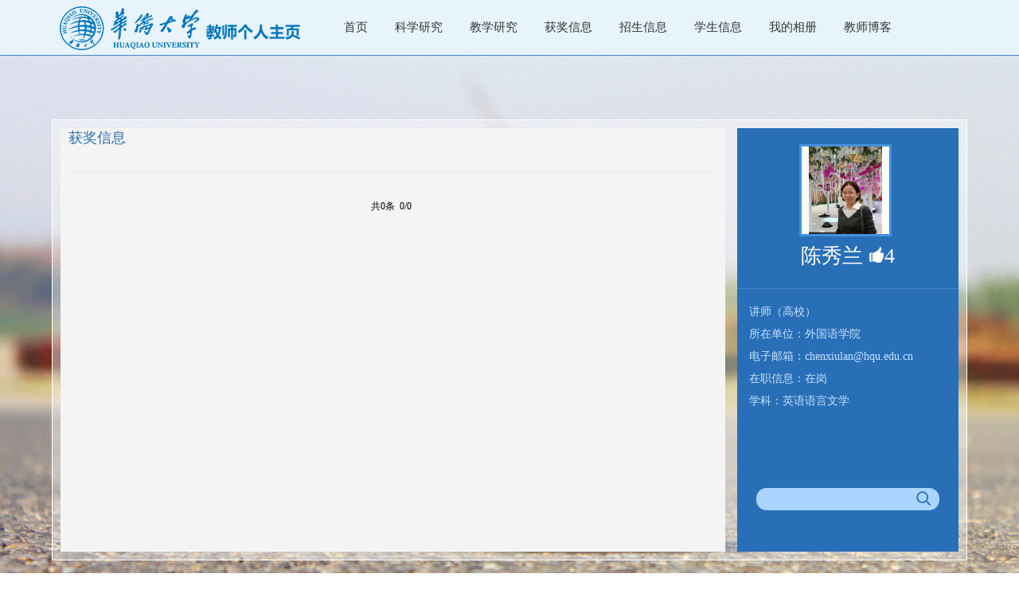

--- FILE ---
content_type: text/html
request_url: https://faculty.hqu.edu.cn/CXL123/zh_CN/hjxx/44649/list/index.htm
body_size: 17639
content:
<!DOCTYPE html PUBLIC "-//W3C//DTD XHTML 1.0 Transitional//EN" "http://www.w3.org/TR/xhtml1/DTD/xhtml1-transitional.dtd">
<html xmlns="http://www.w3.org/1999/xhtml">
<head><meta name="renderer" content="webkit"><meta http-equiv="X-UA-COMPATIBLE" content="IE=edge,chrome=1"/>
<meta http-equiv="Content-Type" content="text/html; charset=UTF-8" />
<title>华侨大学 陈秀兰--中文主页--获奖信息</title><META Name="keywords" Content="陈秀兰," />
<META Name="description" Content="陈秀兰,CXL,华侨大学,获奖信息陈秀兰," />
<META Name="format-detection" Content="telephone=no" />

<link href="/_ts/chmb5/css/style.css" type="text/css" rel="stylesheet" />
<script language="javascript" src="/system/resource/js/jquery/jquery-latest.min.js"></script>
<script src="/_ts/chmb5/js/supersized.min.js"></script>

<script type="text/javascript" src="/_ts/chmb5/js/sydh.js"></script>
<script language="javascript" type="text/javascript" src="/_ts/chmb5/js/select_xuanze.js"></script>
<!--Announced by Visual SiteBuilder 9-->
<link rel="stylesheet" type="text/css" href="/_ts/chmb5/_sitegray/_sitegray_d.css" />
<script language="javascript" src="/_ts/chmb5/_sitegray/_sitegray.js"></script>
<!-- CustomerNO:77656262657232307778465453555742000000054e50 -->
<link rel="stylesheet" type="text/css" href="/chmb5/common/list.vsb.css" />
<script type="text/javascript" src="/system/resource/js/vsbscreen.min.js" id="_vsbscreen" ></script>
<script type="text/javascript" src="/system/resource/js/counter.js"></script>
<script type="text/javascript">_jsq_(1031,'/common/list.jsp',-1,1469235960)</script>
</head>

<body > <div style='width:0px;height:0px;overflow: hidden;'><img src=""  /></div>







<style type="text/css">
body{
    }
</style>

<script>
jQuery(function($){

    $.supersized({

        // 功能
        slide_interval     : 8000,    // 转换之间的长度
        transition         : 1,    // 0 - 无，1 - 淡入淡出，2 - 滑动顶，3 - 滑动向右，4 - 滑底，5 - 滑块向左，6 - 旋转木马右键，7 - 左旋转木马
        transition_speed   : 1000,    // 转型速度
        performance        : 1,    // 0 - 正常，1 - 混合速度/质量，2 - 更优的图像质量，三优的转换速度//（仅适用于火狐/ IE浏览器，而不是Webkit的）

        // 大小和位置
        min_width          : 0,    // 最小允许宽度（以像素为单位）
        min_height         : 0,    // 最小允许高度（以像素为单位）
        vertical_center    : 1,    // 垂直居中背景
        horizontal_center  : 1,    // 水平中心的背景
        fit_always         : 0,    // 图像绝不会超过浏览器的宽度或高度（忽略分钟。尺寸）
        fit_portrait       : 1,    // 纵向图像将不超过浏览器高度
        fit_landscape      : 0,    // 景观的图像将不超过宽度的浏览器

        // 组件
        slide_links        : 'blank',    // 个别环节为每张幻灯片（选项：假的，'民'，'名'，'空'）
        slides             : [    // 幻灯片影像
                                 {image : '/_ts/chmb5/imges/bg1.jpg'},
                               
                                 {image : '/_ts/chmb5/imges/bg3.jpg'}
                       ]

    });

});</script>

<div class="top">
    <div class="wid_1150">
        <div class="logo fl">




<script> var _tsites_com_view_mode_type_=8;</script>
<a target="_blank" href="https://faculty.hqu.edu.cn"><img border="0" src="/_resources/group1/M00/00/05/ChQrDF6oOTeAWOV3AAAn0t9Ev08780.png" title="华侨大学" /></a></div>
   
            


 <script language="javascript" src="/system/resource/js/jquery/jquery-latest.min.js"></script>
<DIV id="menu">
    <ul class="l1-nav" id="mav_ul" style="visibility: hidden;">
              <li class="l1-nav"><a class="l1-nav" href="/CXL123/zh_CN/index/44637/list/index.htm">首页</a></li> 
            <li class="l1-nav"  menutreeid="44638"><a class="l1-nav"   href="/CXL123/zh_CN/zhym/44638/list/index.htm">科学研究</a> 
                <ul class="l2-nav" id="list_sub_menu_ul_44638">
                    <li class="l2-nav"><a class="l2-nav" href="/CXL123/zh_CN/yjgk/44639/list/index.htm">研究领域</a></li>
                    <li class="l2-nav"><a class="l2-nav" href="/CXL123/zh_CN/lwcg/44640/list/index.htm">论文成果</a></li>
                    <li class="l2-nav"><a class="l2-nav" href="/CXL123/zh_CN/zlcg/44641/list/index.htm">专利</a></li>
                    <li class="l2-nav"><a class="l2-nav" href="/CXL123/zh_CN/zzcg/44642/list/index.htm">著作成果</a></li>
                    <li class="l2-nav"><a class="l2-nav" href="/CXL123/zh_CN/kyxm/44643/list/index.htm">科研项目</a></li>
                    <li class="l2-nav"><a class="l2-nav" href="/CXL123/zh_CN/article/44644/list/index.htm">科研团队</a></li>
                </ul> 
            </li> 
            <li class="l1-nav"  menutreeid="44645"><a class="l1-nav"   href="/CXL123/zh_CN/zhym/44645/list/index.htm">教学研究</a> 
                <ul class="l2-nav" id="list_sub_menu_ul_44645">
                    <li class="l2-nav"><a class="l2-nav" href="/CXL123/zh_CN/jxzy/44646/list/index.htm">教学资源</a></li>
                    <li class="l2-nav"><a class="l2-nav" href="/CXL123/zh_CN/skxx/44647/list/index.htm">授课信息</a></li>
                    <li class="l2-nav"><a class="l2-nav" href="/CXL123/zh_CN/jxcg/44648/list/index.htm">教学成果</a></li>
                </ul> 
            </li> 
            <li class="l1-nav"  menutreeid="44649"><a class="l1-nav"   href="/CXL123/zh_CN/hjxx/44649/list/index.htm">获奖信息</a> 
            </li> 
            <li class="l1-nav"  menutreeid="44650"><a class="l1-nav"   href="/CXL123/zh_CN/zsxx/44650/list/index.htm">招生信息</a> 
            </li> 
            <li class="l1-nav"  menutreeid="44651"><a class="l1-nav"   href="/CXL123/zh_CN/xsxx/44651/list/index.htm">学生信息</a> 
            </li> 
            <li class="l1-nav"  menutreeid="44652"><a class="l1-nav"   href="/CXL123/zh_CN/img/44652/list/index.htm">我的相册</a> 
            </li> 
            <li class="l1-nav"  menutreeid="44653"><a class="l1-nav"   href="/CXL123/zh_CN/article/44653/list/index.htm">教师博客</a> 
            </li> 
    </ul>
</div>
<!--------导航------->

<div class="select_box fl" id="select_box" style="visibility: hidden;">
    <a href="#" class="leixin_xz_a f_r" onclick="show_f(null, 'son_ul');"></a>
    <span><img src="/_ts/chmb5/imges/menu.png" style="padding-top:24px;" /></span>
    <ul class="son_ul fl" id="moremenu">
        <div  class="xl-ej">
            <ul id="list_sub_menu_u2">

            </ul>
        </div>
    </ul>
</div>

<script type="text/javascript">
    jQuery(document).ready(function() {
        var totalwidth = jQuery("#menu").width();

        var allliwidth = 0;
        var othernavary = new Array();
        var znmb1_other_navul = jQuery("#moremenu")[0];
        var zwmbdh_nav = jQuery("#mav_ul");

        var navliobjlist = jQuery("#mav_ul > li");

        for (var i = 0; i < navliobjlist.length; i++) {
            var liobj = navliobjlist.get(i);
            if (liobj) {
                var jliobj = jQuery(liobj);
                var liwidth = jliobj.width();
                allliwidth += liwidth;
                if (allliwidth >= totalwidth) {
                    //jliobj.removeClass("item");
                    var templiobj = jliobj[0];
                    othernavary.push(templiobj);
                    zwmbdh_nav[0].removeChild(jliobj[0]);
                }
            }
        }
        if (allliwidth > totalwidth) {
            jQuery("#select_box").attr("style", '');
            jQuery("#select_box").css("visibility","visible");
            for (var i = 0; i < othernavary.length; i++) {
                    jQuery(othernavary[i]).mouseover(function(){
                        var list_sub_menu = jQuery("#list_sub_menu_ul_"+jQuery(this).attr("menutreeid"));
                        list_sub_menu.css("right","100px");
                        list_sub_menu.css("top","0px");
                        list_sub_menu.css("left","auto");
                    });
                znmb1_other_navul.appendChild(othernavary[i]);
            }
        }
        else{
                         jQuery("#select_box").attr("style", 'display:none');
                         
                         
                    }
jQuery("#mav_ul").css("visibility","visible");
    });
</script>
       
    </div>
</div>
<div class="sy-content">
    <div class="sy-content-1">      
        <div class="lm-left fl">
            <div class="sy-middle-id fl">
                <div class="lm-left-title fl">
获奖信息</div>
                <script language="javascript" src="/system/resource/tsites/tsitesclick.js"></script>
<script> var _tsites_com_view_mode_type_=8;</script>
 <div class="list">
    <UL>
    </UL>
    <div align=center class="page"><INPUT TYPE=hidden NAME=actiontype VALUE=""><input type=hidden name="uid" value="3598"><input type=hidden name="tstreeid" value="44649"><input type=hidden name="wbtreeid" value="1031">
<style type="text/css">
.headStyle273mtgjfn2, .headStyle273mtgjfn2 td, .headStyle273mtgjfn2 div {font-size: 12px;font-family:宋体; color: #000000; margin-left: auto; margin-right: auto; line-height:14px;}
.defaultButtonStyle {font-size: 12px;font-family:宋体; height:20px;color: #000000;BORDER: #AFD5F5 1px solid; margin: 0px;padding: 0px; FILTER:progid:DXImageTransform.Microsoft.Gradient(GradientType=0,StartColorStr=#ffffff, EndColorStr=#BDDBF7);  CURSOR: pointer; line-height:14px;background:-webkit-gradient(linear, 0 0, 0 100%, from(#ffffff), to(#BDDBF7));background: -moz-linear-gradient( top,#ffffff,#BDDBF7);background:-ms-linear-gradient(top,#ffffff 0%,#bddbf7 100%)}
.defaultinputStyle {font-size: 12px;font-family:宋体; height:20px; border:1px solid #AFD5F5; line-height:14px;}
.colHeader {font-size: 12px;font-family:宋体; line-height:14px;}
.headStyle273mtgjfn2 a, .pageList .this-page {font-size: 12px;font-family:宋体; display:inline-block; height:14px; padding: 2px 4px; border: solid 1px #AFD5F5; background: #fff; text-decoration: none; MARGIN-RIGHT: 1px;line-height:14px;}
.headStyle273mtgjfn2 a:visited {font-size: 12px;font-family:宋体; color: #000000; text-decoration: none; line-height:14px;}
.headStyle273mtgjfn2 .PrevDisabled {font-size: 12px;font-family:宋体; display:inline-block;height:14px;  margin-right: 3px; padding: 2px 4px; background: #fff;color:#ccc;border: solid 1px #AFD5F5; line-height:14px;}
.headStyle273mtgjfn2 .SelectList {font-size: 12px;font-family:宋体;line-height:14px;}
.headStyle273mtgjfn2 .Prev { font-size: 12px;font-family:宋体; margin-right: 3px; padding: 2px 4px;line-height:14px;}
.headStyle273mtgjfn2 .break {font-size: 12px;font-family:宋体; border: none; text-decoration: none; line-height:14px;}
.headStyle273mtgjfn2 .NextDisabled { font-size: 12px;font-family:宋体;display:inline-block; height:14px; margin-left: 2px; padding: 2px 4px;background: #fff;color:#ccc;border: solid 1px #AFD5F5; line-height:14px; }
.headStyle273mtgjfn2 .Next { font-size: 12px;font-family:宋体; margin-left: 2px; padding: 2px 4px;line-height:14px;}
.headStyle273mtgjfn2 .this-page {font-size: 12px;font-family:宋体;display:inline-block;height:14px;padding: 2px 4px; border: solid 1px #AFD5F5; background: #E1F0FD; font-weight: bold; color:black; MARGIN-RIGHT: 1px;line-height:14px;}
.headStyle273mtgjfn2 a:hover {font-size: 12px;font-family:宋体;color: black; background: #EFF7FE; border-color: #AFD5F5; text-decoration: none;line-height:14px;}
.headStyle273mtgjfn2 a:link {font-size: 12px;font-family:宋体;color: #000000; text-decoration: none;line-height:14px;}
.headStyle273mtgjfn2 a:active { font-size: 12px;font-family:宋体;color: black; text-decoration: none; background: #EFF7FE; line-height:14px;}
</style><script language=javascript src="/system/resource/tsites/gotopage.js"></script><script type="text/javascript">function a291000_gopage_fun(){_simple_list_gotopage_fun(0,'a291000GOPAGE',1)}</script><table cellspacing=0 cellpadding=0 border=0><TR><td colspan=0><table cellspacing=0 class=headStyle273mtgjfn2 width="100%" cellpadding=1><tr valign=middle><TD nowrap align=left width=1% id=fanye>共0条&nbsp;&nbsp;0/0&nbsp;</td><td nowrap align=left><div></div></td></tr></table></table></div>
   </div>
   

            </div>
        </div>
        <!--------首页中----------->
        <div class="sy-right fl">
            <div class="sy-right-1 fl">
                <div class="tx">

<div class="lxxpiclistu5"><img id="u_u5_3598pic" border="0" /></div>

<style>
.lxxpiclistu5{overflow: hidden;
    position: relative;
    display: table-cell;
    text-align: center;
    vertical-align: middle;
    width: 110px;
    height: 110px;
    }
</style>
<script language="javascript" src="/system/resource/tsites/imagescale.js"></script>
<script type="text/javascript"> 
 var u_u5_pic = new ImageScale("u_u5_",110,110,true,true);u_u5_pic.addimg("/_resources/group1/M00/00/08/ChQrC2RJ3niAXXHaAAM3E0-TXSU935.png?randomid=1768116316332","","陈秀兰","3598");
</script>
</div>
                <h3>


陈秀兰


<script> var _tsites_com_view_mode_type_=8;</script>
<script language="javascript" src="/system/resource/tsites/tsitesencrypt.js"></script>
<img src="/_ts/chmb5/imges/dz.png" id="_parise_imgobj_u7" width="20px" height="20px" style="cursor:pointer;"><span id="_parise_obj_u7"></span><script language="javascript" src="/system/resource/tsites/TsitesPraiseUtil.js"></script>
<script> var _TsitesPraiseUtil_u7= new TsitesPraiseUtil();_TsitesPraiseUtil_u7.setParam({'nodeid':'_parise_obj_u7','iscanclickidobj':'iscanclick_parise_obj_u7','pdtype':'0','imageid':'_parise_imgobj_u7','apptype':'index','basenum':'0','uid':'3598','homepageid':3579,'limttype':'allpage','limithour':24,'contentid':0});</script>

</h3>
                <div class="sy-link fl"></div>
            </div>
            <div id="sy-right-2">
                


<p>
    讲师（高校）
</p>







<p>所在单位：外国语学院</p>

<p>电子邮箱：<span _tsites_encrypt_field="_tsites_encrypt_field" id="_tsites_encryp_tsteacher_tsemail" style="display:none;">[base64]</span></p>
<p>在职信息：在岗</p>


<p>学科：英语语言文学<br></p>

<script> var _tsites_com_view_mode_type_=8;</script>







            </div>
            <div class="search fl">
            


<script language="javascript" src="/system/resource/tsites/com/search/tsitesearch.js"></script><script language="javascript" src="/system/resource/js/base64.js"></script><form action="/CXL123/zh_CN/search/44649/search/result.htm" method="post" id="searchform211886" style="display:inline" onsubmit="return (new TsiteSearch()).checkSearch('searchform211886','keyWord_temp');">
    <input type="hidden" name="tsites_search_content" id="tsites_search_content" value='' /><input type="hidden" name="_tsites_search_current_language_" id="_tsites_search_current_language_" value='zh_CN' /><script>var current_language = "zh_CN";</script>
    <input class="search-input" value="" id="keyWord_temp"  />
                <input name="search-btn" type="image" src="/_ts/chmb5/imges/seach-btn.png" class="search-btn" value="" />
</form>
            </div>
        </div><!--------首页中----------->
    </div>
</div>

<div class="bq">


泉州校区地址：福建省泉州市丰泽区城华北路269号 &nbsp;邮编：362021<BR>厦门校区地址：福建省厦门市集美区集美大道668号 &nbsp;邮编：361021 <br />

访问量：<span id="u15_click"></span>次<script  type='text/javascript'>jQuery(document).ready(function(){(new TsitesClickUtil()).getHomepageClickByType(document.getElementById('u15_click'),0,10,'homepage_total','3598','1C6758346BC240E8A42FAB4FAAE36FB9');})</script>


<a href="javascript:void(0);" title="手机版" onclick="_vsb_multiscreen.setDevice('mobile')" class="phone">手机版</a>








<a href="https://www.hqu.edu.cn/" style="color:#333; margin-left:10px; font-weight:bold;">华侨大学官网</a>

<script language="javascript" src="/system/resource/tsites/latestupdatetime.js"></script>
<p>最后更新时间： <span id="u18_latestupdatetime_year"></span>.<span id="u18_latestupdatetime_month"></span>.<span id="u18_latestupdatetime_day"></span>
</p><script>(new TsitesLatestUpdate()).getHomepageLatestUpdateTime(document.getElementById('u18_latestupdatetime_year'),document.getElementById('u18_latestupdatetime_month'),document.getElementById('u18_latestupdatetime_day'),'212039','3598','1C6758346BC240E8A42FAB4FAAE36FB9',0,false,1469235960);</script>
<script>(new TsitesLatestUpdate()).getTeacherHomepageOpenTime(document.getElementById('u18_opentime_year'),document.getElementById('u18_opentime_month'),document.getElementById('u18_opentime_day'),'212039','3598','1C6758346BC240E8A42FAB4FAAE36FB9',0,false,1469235960);</script>

</div>

</body>
</html>

<script type="text/javascript" src="/_ts/chmb5/js/jquery.nicescroll.js"></script>
<script type="text/javascript">
$("#sy-right-2").niceScroll({  
    cursorcolor:"#abd5ff",  
    cursoropacitymax:1,  
    touchbehavior:false,  
    cursorwidth:"5px",  
    cursorborder:"0",  
    cursorborderradius:"5px"  
}); 
</script>


--- FILE ---
content_type: text/html;charset=UTF-8
request_url: https://faculty.hqu.edu.cn/system/resource/tsites/praise.jsp
body_size: -67
content:
{"praise":4}

--- FILE ---
content_type: text/html;charset=UTF-8
request_url: https://faculty.hqu.edu.cn/system/resource/tsites/tsitesencrypt.jsp?id=_tsites_encryp_tsteacher_tsemail&content=75ffe905eb3ab044595c789db50116956dcda8e729c90e22ec5d78548be5a507d35e2e6b6a887ab06aa4c25aa28e3cd9a9bfa8aa31c989bd71d46b701ce183bf869e51946f086095f49370c9bdd356b4c90b1dce23164c4c115a87ccb29fd6f1f4252a7bf7ce1767ef3c17ea62934f42f3a228b1bcd39e136ee722f29dac3394&mode=8
body_size: -44
content:
{"content":"chenxiulan@hqu.edu.cn"}

--- FILE ---
content_type: text/html;charset=UTF-8
request_url: https://faculty.hqu.edu.cn/system/resource/tsites/latestupdatetime.jsp
body_size: -33
content:
{"opendate":"","year":2020,"month":5,"day":27}

--- FILE ---
content_type: text/html;charset=UTF-8
request_url: https://faculty.hqu.edu.cn/system/resource/tsites/click.jsp
body_size: -57
content:
{"click":"0000004264"}

--- FILE ---
content_type: text/css
request_url: https://faculty.hqu.edu.cn/_ts/chmb5/css/style.css
body_size: 15318
content:
@charset "utf-8";
body,h1,h2,h3,h4,h5,h6,hr,p,blockquote,dl,dt,dd,ul,ol,li,pre,form,fieldset,legend,button,input,textarea{margin:0;padding:0; border:0px;}
body,button,input,select,textarea{font-family:'Microsoft YaHei';}
body {font-size:14px;}
html {font-size: 100%;}
h1,h2,h3,h4,h5,h6{font-size:100%;}
ul,ol,li{list-style:none; float:left;}
a:link,a:visited,a:hover,a:active{text-decoration:none; cursor:pointer;}
legend{color:#000;}
i,em,b{font-style:normal;  line-height:1.250em;}
fieldset,img{border:0; }
tr:hover{
	background-color:#ddffd8 !important;
}

.fl{float:left;}
.fr{float:right;}
.fw{font-weight:bold;}
.clear{clear:both;}
.center{text-align:center;}
.wid_1150{width:1150px; margin:0 auto;}
p{word-break:break-word;}

.select_box a{color:#fff;}
body{background:no-repeat center top;}
.top{width:100%; height:69px; border-bottom:1px solid #4786c5; background:url(../imges/top-bg.png) repeat; position:relative; z-index:10000;}
.menue{width:740px; margin-left:30px;}
.menue li a{display:block; width:85px; height:69px; line-height:69px; text-align:center; float:left; margin-left:5px; color:#333; font-size:15px;}
.menue li a:hover,.current{background:#286fb7; color:#fff;}
.sy-content{width:100%; margin-top:80px;}
.sy-content-1{width:1128px; background:url(../imges/sy-contnet-bg.png) repeat; border:1px solid #fff; height:532px; margin:0 auto; padding:10px;}
.sy-left{width:75px; margin-right:15px; background:#286fb7;}
.sy-middle{width:725px; height:532px; margin-right:15px; padding:0 10px; background: #f4f4f4 no-repeat right bottom; }
.sy-right{width:278px; height:512px; background:#286fb7; padding-top:20px;}
.sy-middle-title{width:725px; height:54px; background:url(../imges/xx.jpg) no-repeat right top; line-height:54px; font-size:18px; color:#286fb7; border-bottom:1px solid #e6e6e6;}
#sy-middle-grjl{width:715px; margin-top:15px; padding-right:10px;overflow:hidden; float:left; height:450px;}
#sy-middle-grjl p{line-height:32px; color:#333; font-size:14px; text-indent:2em; margin-bottom:15px;}
.tx{width:110px; height:110px; border:3px solid #4490dc; overflow:hidden; margin:0 78px; float:left; background:#fff; display:table-cell; vertical-align:middle;text-align:center;}
.sy-right-1{width:100%; border-bottom:1px solid #4885c5; padding-bottom:15px; margin-bottom:15px;}
.tzybd{display:block; width:110px; height:26px; margin-right:15px; line-height:26px; color:#fff; text-align:center; background:#f8b820; font-weight:bold; float:left;}
.tzybd:hover{background:#f88120;}
.tzysd{display:block; width:110px; height:26px; margin-right:15px; line-height:26px; color:#fff; text-align:center; float:left; background:#11b964; font-weight:bold;}
.tzysd:hover{background:#01a637;}
.sy-right-1 h3{color:#fff; font-size:26px; line-height:50px; font-weight:normal; display:block; width:100%; text-align:center;}
.sy-link{width:100%; padding:0 22px;}
#sy-right-2{width:242px; margin:0 15px; color:#c8e3ff; line-height:28px; height:220px; overflow:hidden; padding-right:6px;}
#sy-right-2 p{ color:#c8e3ff; line-height:28px;}
.search{width:230px; height:28px; background:url(../imges/search.jpg) no-repeat; margin:15px 24px 0;}
.search-input{width:170px; height:28px; line-height:28px; color:#286fb7; padding-left:15px; float:left; background:none;}
.search-btn{width:45px; height:28px; float:right;}
.bq{width:100%; text-align:center; margin-top:20px; line-height:24px; text-shadow: 0 0 10px #fff;}
.phone{color:#333; font-weight:bold; margin-left:10px;}
.jyjl{width:100%; background:url(../imges/jyjl.jpg) repeat-y 10px 0;}
.jyjl li{width:100%; margin-bottom:10px;}
.jyjl li h2{background:url(../imges/point.jpg) no-repeat 8px 8px; line-height:24px; color:#286fb7; padding-left:20px; width:695px;}
.jyjl li p{color:#333; width:100%; padding-left:20px; width:695px; line-height:30px;}
#sy-middle-grjl-1{width:715px; margin-top:15px; padding-right:10px;overflow:hidden; float:left; height:450px;}
#sy-middle-grjl-2,#sy-middle-grjl-3,#sy-middle-grjl-4,#sy-middle-grjl-5{width:715px; margin-top:15px; padding-right:10px;overflow:hidden; float:left; height:450px;}
.shjz{width:100%; float:left;}
.shjz li{width:100%; margin-bottom:8px; color:#333; line-height:30px;}
.tdcy{width:710px; margin-left:5px;}
.tdcy li{width:155px; margin:0 30px 20px 0; text-align:center;}
.tdcy li .txt{width:100%; text-align:center; line-height:30px; color:#333; font-weight:bold;}

.tdcy li .pic { 
display: table-cell; 
vertical-align:middle; 
/*设置水平居中*/ 
text-align:center; 
/* 针对IE的Hack */ 
*display: block; 
*font-size: 175px;/*约为高度的0.873，200*0.873 约为175*/ 
*font-family:Arial;/*防止非utf-8引起的hack失效问题，如gbk编码*/ 
width:153px; 
height:158px; 
border: 1px solid #eee; 
background:#fff;
margin:0 30px 20px 0;
} 

.tdcy li .pic img { max-width:100%; max-height:100%; display:block; margin:auto;} 









#feature li, #feature li a, #feature li a span, #feature li a p {
	display:block;
	height:75px;
	overflow:hidden;
	position:relative;
	cursor:pointer;
}
#feature {
	width:75px;
	overflow:hidden;
	background:#286fb7; float:left;
}
.ewm {
	width:75px;
	text-align:center;
	height:50px;
	padding-top:25px;
	border-bottom:1px solid #3a86d3;
}
#feature li {
	width:75px;
	text-align:center;
	line-height:75px;
	height:75px;
	border-bottom:1px solid #3a86d3;
}
#feature li a span {
	font-size:16px;
	font-weight:bold;
	color:#fff;
	display:block; height:50px;
	padding-top:25px;
}
#feature li a:hover span {
	color:#fff;
}
#feature li a p {
	color:#fff;
	height:65px;
	font-size:16px;
	line-height:28px;
	display:block;
	background:#5b9adb;
	padding-top:10px;
}




.select_box{
	 position:relative; width:60px; height:69px; background:url(../imges/EN.jpg) no-repeat; line-height:69px; text-align:center; color:#fff; font-size:15px;
}
.select_box i{
	display:block; line-height:70px;  width:80px; float:left; color:#3156a3; font-size:18px;
}
.select_box span{
	width:60px;
	height:69px;
	float:left;
	line-height:69px;
	color:#fff;
	cursor:pointer; display:block; font-size:18px;
}
.leixin_xz_a{
	position:absolute; 
	z-index:20;
	}
.son_ul{
	width:100px;
	height:auto;
	position:absolute!important;
	position:absolute;
	z-index:45;
	top:70px;
	left:0px; 
	background:#fff;
	 filter:alpha(opacity=95);
	 opacity:0.95; 
	 text-align:center; 
}
.son_ul li{width:100%;}
.son_ul li a{
	display:block;
	line-height:69px;
	width:100%; 
	float:left;
	cursor:pointer;
	color:#333;
	}
.son_ul li a:hover{background:#286fb7; color:#fff;}





#supersized-loader { position:absolute; top:50%; left:50%; z-index:0; width:60px; height:60px; margin:-30px 0 0 -30px; text-indent:-999em; 
/** background:url(../img/progress.gif) no-repeat center center;*/}
#supersized {display:block; position:fixed; left:0; top:0; overflow:hidden; z-index:-999; height:100%; width:100%; }
#supersized img { width:auto; height:auto; position:relative; display:none; outline:none; border:none; }
#supersized.speed img { -ms-interpolation-mode:nearest-neighbor; image-rendering: -moz-crisp-edges; }	/*Speed*/
#supersized.quality img { -ms-interpolation-mode:bicubic; image-rendering: optimizeQuality; }			/*Quality*/
#supersized li { display:block; list-style:none; z-index:-30; position:fixed; overflow:hidden; top:0; left:0; width:100%; height:100%; background:#111; }
#supersized a { width:100%; height:100%; display:block; }
#supersized li.prevslide { z-index:-20; }
#supersized li.activeslide { z-index:-10; }
#supersized li.prevslide img, #supersized li.activeslide img{ display:inline; }
#supersized img { max-width: none !important }


.lm-left{width:815px; background:#f4f4f4; padding:0 10px; margin-right:15px; height:532px;word-break:break-word; }
.lm-left-title{width:815px; min-height:54px; font-size:18px; color:#286fb7; border-bottom:1px solid #e6e6e6;}
/** .content,.list{width:795px; margin:0 10px 20px;overflow:hidden; margin-top:15px; float:left;} */

.content{width:795px; margin:0 10px 20px;overflow:hidden; margin-top:10px; float:left;}

.list{width:795px; margin:0 10px 20px;overflow:auto; margin-top:15px; float:left;;height:430px;}

#content-con{width:790px; height:442px; padding-right:5px;}
#content-con p{color:#333; line-height:28px!important;  margin-bottom:5px!important;}
#content-con dl{width:100%; float:left; margin-top:15px;}
#content-con dt{width:100%; font-size:18px; font-weight:bold; color:#286fb7; line-height:30px; margin-bottom:20px;word-break:break-word;}
#content-con dd{line-height:36px; width:100%;}
#content-con dd span{color:#286fb7; font-weight:bold;}
.content-pic{width:100%;}






.content-pic li{width:178px; height:158px;margin:15px 22px 13px 0;display: table-cell; 
vertical-align:middle; 
/*设置水平居中*/ 
text-align:center; 
/* 针对IE的Hack */ 
*display: block; 
*font-size: 175px;/*约为高度的0.873，200*0.873 约为175*/ 
*font-family:Arial;/*防止非utf-8引起的hack失效问题，如gbk编码*/  }
.content-pic li img{ border:none; max-width:100%; max-height:100%; display:block; margin:auto;/*设置垂直居中*/ }


/*图片显示问题*/

.lxxpiclist{
    overflow: hidden;
    position: relative;
    display: table-cell;
    text-align: center;
    vertical-align: middle;
    width: 135px;
    height: 182px;
	border: 1px solid #e6e6e6;
}







.fj{width:100%; }
.fj li{width:100%; margin-bottom:5px;}
.fj li a{color:#286fb7; line-height:30px; }
/** .list li a{display:block; line-height:26px; font-size:14px; color:#333; margin-bottom:8px; float:left;word-break:break-word;} */
.list li a{ line-height:26px; font-size:14px; color:#333; margin-bottom:8px; word-break:break-word;} 
.list ul {width:100%;margin-bottom: 20px;}
.list li{width:100%;word-break:break-word;padding-top:6px;margin-bottom: 10px;border-bottom: 1px dashed #cacaca;padding-bottom: 5px;}

.pic-list{height:512px; width:100%; padding:10px;}
.pic-list li{width:180px; margin:20px 22px 5px 0;}
.pic-list li .pic-img{width:178px; height:158px; border:1px solid #d0d0d0; display:block; overflow:hidden; background:#fff;}
.pic-list li a{line-height:30px; color:#333; width:100%; text-align:center; display:block;}
.pic-list li a:hover{color:#286fb7; font-weight:bold;}

#rwnr{width:630px; margin-top:20px; overflow:hidden; padding-right:10px;}
#rwnr p{color:#333; line-height:26px; margin-bottom:15px; text-align:justify;}
#rwnr i{display:block; width:100%; font-weight:bold; color:#286fb7; font-size:16px; margin-bottom:10px;}
#zhy{width:100%; float:left; height:462px; overflow:hidden}
.zhy-1,.zhy-11{width:795px; padding:10px 10px; }
.zhy-title{width:775px; height:32px; line-height:32px; background:#286fb7; color:#fff; font-weight:bold; font-size:18px; padding:0 10px; margin-bottom:10px;}
.zhy-1 ul{padding:0 10px; width:775px;}
.zhy-1 li{width:100%; margin-bottom:5px; line-height:30px;}
.zhy-1 li a{color:#333; line-height:30px;}
.zhy-1 dd a{float:left; width:142px; height:36px; border:1px solid #286fb7; text-align:center; line-height:36px; color:#286fb7; margin-right:18px; margin-bottom:15px; display:block;}
.zhy-1 dd a:hover{background:#286fb7; color:#fff;}
.pic-list li .pic-img img{max-height:100%;}



    #menu{width:726px; margin-left:30px; float:left;}      
    #menu ul {
      list-style: none;  width:100%;
    }
    li.l1-nav {
      float: left;  
      position: relative; 
      left: 0px;
      top: 0px;
	 
	  height:69px; line-height:69px;
    }

    a.l1-nav {display:block; padding:0 17px; height:69px; line-height:69px; text-align:center; float:left; margin-left:0px; color:#333; font-size:15px;}

    li.l1-nav:hover a.l1-nav, a.l1-nav:hover {background:#286fb7; color:#fff; }

    ul.l2-nav {
      visibility: hidden;
      position: absolute;  /* 第二级菜单相对于第一级菜单绝对定位 */
      left: 0px;
      top: 69px;width:120px!important; background:url(../imges/top-bg.png) repeat;}
    }

    li.l2-nav {
      float: left;  
      position: relative; /* 这里把第二级菜单项设成相对定位，以使得它包含的三级菜单相对它自己定位 */
      left: 0px;
      top: 0px;
    }

    a.l2-nav {  
      display: block; /* 把a设成块级显示 */
      text-align: center;
      width: 120px;
      height: 40px;
      line-height: 40px;
      color: #000;
     /* background:url(images/ej-bg.png) repeat-x; */
	  text-decoration:none;
	  font-size:14px;
    }

    li.l2-nav:hover a.l2-nav, a.l2-nav:hover {  
      color: #fff;
      background: #286fb7;
    }

    /* 这是控制菜单显示与隐藏的重点 */
    a.l1-nav:hover ul.l2-nav, li.l1-nav:hover ul.l2-nav {
      visibility: visible;
    }


.select_box li.l1-nav,.select_box .son_ul li a,.select_box a.l1-nav{height:auto!important; padding:10px 0!important; line-height:24px!important; }
.select_box li.l1-nav{border-bottom:1px solid #e5e5e5;}
.select_box li.l1-nav:hover{background:#286fb7;}
.tx img{width:auto!important;}

#supersized a{cursor:auto;}




.xslb-1{width:795px; padding:10px 10px; }
.xslb-1 li{width:180px; margin:10px 22px 5px 0; text-align:center;}
.xslb-1 li .pic-img{width:178px; height:158px; border:1px solid #d0d0d0; display:block; background:#fff;}
.xslb-1 li .pic-img img{vertical-align:middle; max-width:172px; max-height:155px;}
.xslb-1 li a{line-height:30px; color:#333; width:100%; text-align:center; display:block;}
.xslb-1 li a:hover{color:#286fb7; font-weight:bold;}
.jsmc{width:100%; height:30px; line-height:30px; color:#333; overflow:hidden; text-overflow:ellipsis; white-space:nowrap;}
.zhy-title span{font-weight:normal; font-size:14px;}
.menu_head{width:776px;height:47px;line-height:47px;padding-left:20px;font-size:14px;color:#525252;cursor:pointer;border:1px solid #e1e1e1;position:relative;margin:0px;font-weight:bold;background:#f1f1f1 url(../imges/pro_left.png) center right no-repeat;}
.menu_list .current{background:#286fb7 url(../imges/pro_down.png) center right no-repeat; color:#fff; border:1px solid #286fb7;}
.menu_body{width:756px;height:auto;overflow:hidden;line-height:36px;border-left:1px solid #e1e1e1;background:#fff;border-right:1px solid #e1e1e1; padding:10px 20px 20px;}
.menu_body a{display:block;width:223px;height:38px;line-height:38px;padding-left:38px;color:#777777;background:#fff;text-decoration:none;border-bottom:1px solid #e1e1e1;}
.menu_body a:hover{text-decoration:none;}
.menu_body h3{display:block; float:left; color:#286fb7;}




#xsxx{width:790px; height:440px; margin-left:25px; margin-top:20px; overflow:hidden; padding-right:10px;}
.xsxx-fl{width:790px;}
.xsxx-fl h3{color:#286fb7; font-size:16px; line-height:30px; padding-left:15px; width:775px; margin-top:10px; float:left;}
.xsxx-1,.xsxx-2{width:770px; padding-left:15px; margin-top:10px; border-bottom:1px dotted #c3c3c3; padding-bottom:15px;}
.xsxx-1 li,.xsxx-2 li{background:url(../imges/point.jpg) no-repeat left center; height:30px; line-height:30px; padding-left:12px; width:40%;}
.xsxx-1 li a,.xsxx-2 li a{color:#333; font-size:14px;}
.xsxx-2{border-bottom:0; margin-top:0;}
.xsxx-2 li{width:80%;}
.page table tbody tr td table tbody tr td div input{
line-height:18px;
vertical-align:middle;
}

--- FILE ---
content_type: text/css
request_url: https://faculty.hqu.edu.cn/chmb5/common/list.vsb.css
body_size: 24
content:
.xl-ej{position:absolute; left:-100px; top:0; width:100px; background:rgba(255,255,255,0.6); color:#333;}
#moremenu a.l1-nav{ padding:0!important;}


--- FILE ---
content_type: application/javascript
request_url: https://faculty.hqu.edu.cn/_ts/chmb5/js/sydh.js
body_size: 548
content:

$(document).ready(function(){
	var timerId = null;
	function itemShow(){
		if (timerId) return;
		timerId = setInterval(function(){
			$("#feature li.current a span").animate({top: "-75px" }, "fast");
			$("#feature li.current a p").animate({top: "-75px" }, "fast");
		}, 200);
	}
	function itemHide(){
		if (!timerId) return;
		$("#feature li.current a span").animate({top: "0px" }, "fast");
		$("#feature li.current a p").animate({top: "0px" }, "fast");
		$("#feature li.current").removeClass("current");
		clearInterval(timerId);
		timerId = null;
	}
	$("#feature li").hover(function(){
		$(this).addClass("current");
		itemShow();
	}, itemHide);
});

--- FILE ---
content_type: application/javascript
request_url: https://faculty.hqu.edu.cn/_ts/chmb5/js/select_xuanze.js
body_size: 384
content:
// JavaScript Document
$(function()
{
	// 初始化下拉框
	$('ul.son_ul').hide().hover
	(
		function(){},
		function(){$(this).slideUp('fast');}
	);

	$('div.select_box span').click(function()
	{
		$('ul.son_ul').slideToggle('fast');
	});

	$('ul.son_ul li').click(function()
	{
		$('div.select_box span').html($(this).html());
		$('ul.son_ul').slideToggle('fast');
	});
});

function show_f(obj_target, selectDiv)
{
	//$('#'+obj).toggle('slow');
	$('.' + selectDiv).slideToggle();
}